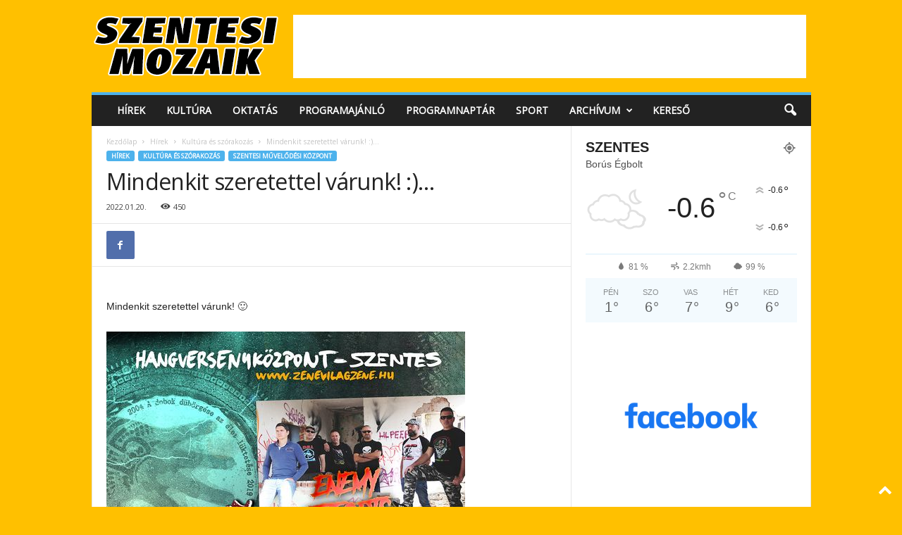

--- FILE ---
content_type: text/html; charset=utf-8
request_url: https://www.google.com/recaptcha/api2/aframe
body_size: 268
content:
<!DOCTYPE HTML><html><head><meta http-equiv="content-type" content="text/html; charset=UTF-8"></head><body><script nonce="EgRVP234H06pEh5A9MsMWQ">/** Anti-fraud and anti-abuse applications only. See google.com/recaptcha */ try{var clients={'sodar':'https://pagead2.googlesyndication.com/pagead/sodar?'};window.addEventListener("message",function(a){try{if(a.source===window.parent){var b=JSON.parse(a.data);var c=clients[b['id']];if(c){var d=document.createElement('img');d.src=c+b['params']+'&rc='+(localStorage.getItem("rc::a")?sessionStorage.getItem("rc::b"):"");window.document.body.appendChild(d);sessionStorage.setItem("rc::e",parseInt(sessionStorage.getItem("rc::e")||0)+1);localStorage.setItem("rc::h",'1769149085137');}}}catch(b){}});window.parent.postMessage("_grecaptcha_ready", "*");}catch(b){}</script></body></html>